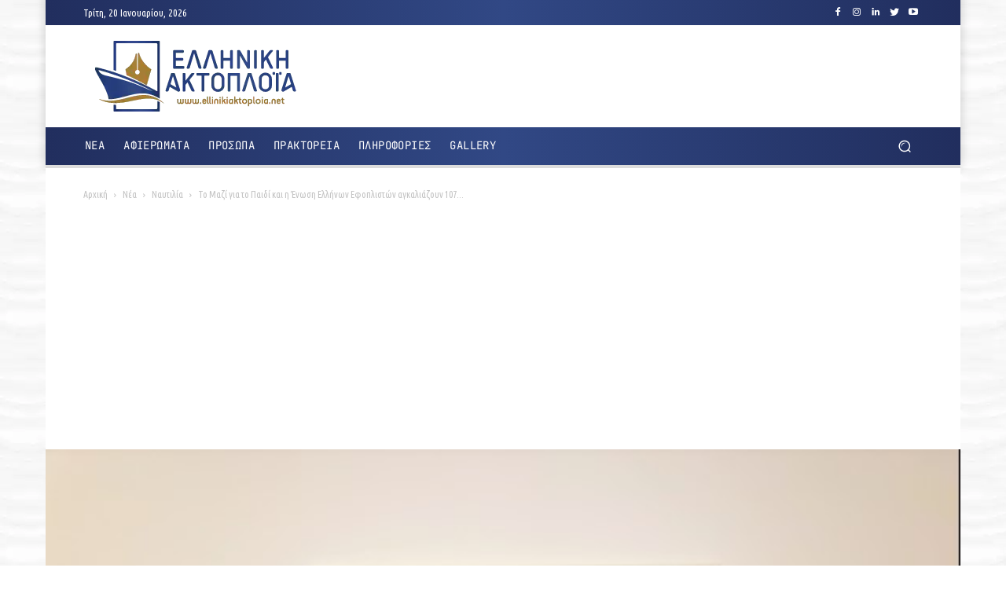

--- FILE ---
content_type: text/html; charset=utf-8
request_url: https://www.google.com/recaptcha/api2/aframe
body_size: 265
content:
<!DOCTYPE HTML><html><head><meta http-equiv="content-type" content="text/html; charset=UTF-8"></head><body><script nonce="zFsOpmgQuYjoisM02i_QwQ">/** Anti-fraud and anti-abuse applications only. See google.com/recaptcha */ try{var clients={'sodar':'https://pagead2.googlesyndication.com/pagead/sodar?'};window.addEventListener("message",function(a){try{if(a.source===window.parent){var b=JSON.parse(a.data);var c=clients[b['id']];if(c){var d=document.createElement('img');d.src=c+b['params']+'&rc='+(localStorage.getItem("rc::a")?sessionStorage.getItem("rc::b"):"");window.document.body.appendChild(d);sessionStorage.setItem("rc::e",parseInt(sessionStorage.getItem("rc::e")||0)+1);localStorage.setItem("rc::h",'1768884643640');}}}catch(b){}});window.parent.postMessage("_grecaptcha_ready", "*");}catch(b){}</script></body></html>